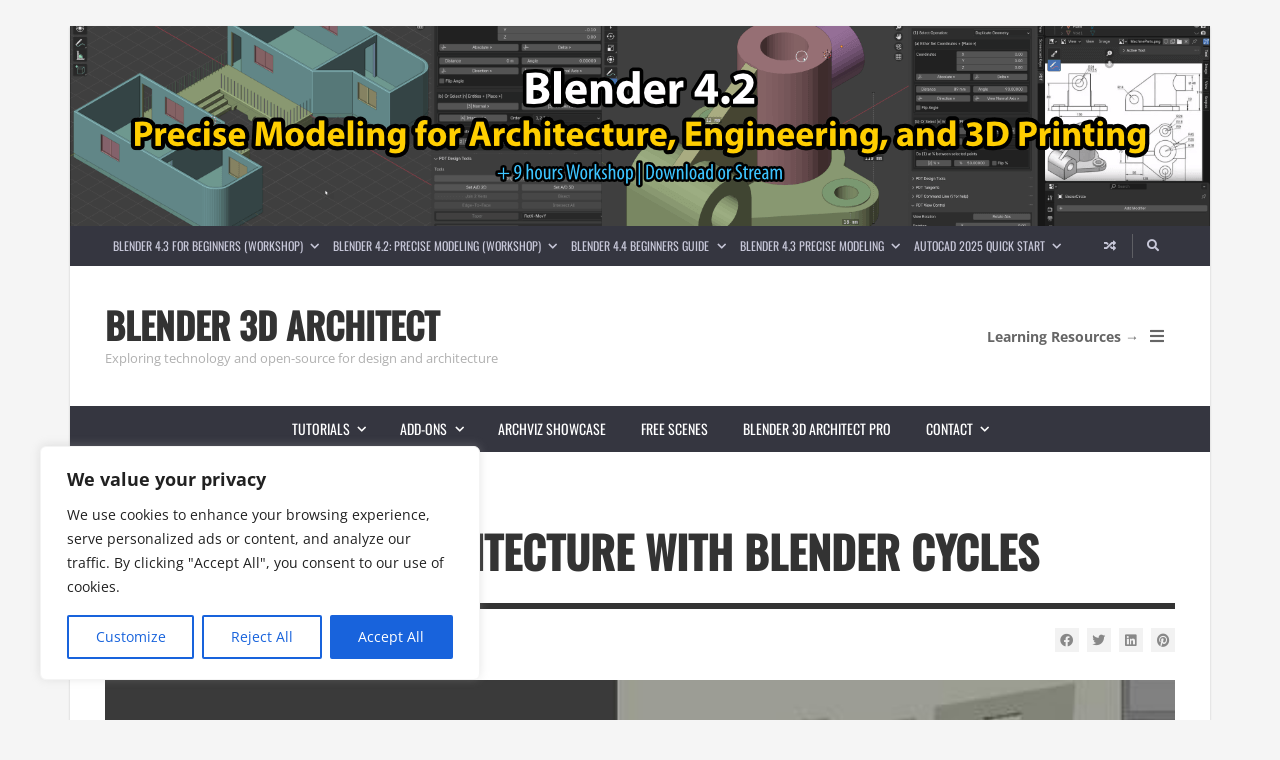

--- FILE ---
content_type: text/html; charset=UTF-8
request_url: https://player.vimeo.com/video/27296186?title=0&byline=0&portrait=0
body_size: 6339
content:
<!DOCTYPE html>
<html lang="en">
<head>
  <meta charset="utf-8">
  <meta name="viewport" content="width=device-width,initial-scale=1,user-scalable=yes">
  
  <link rel="canonical" href="https://player.vimeo.com/video/27296186">
  <meta name="googlebot" content="noindex,indexifembedded">
  
  
  <title>Tutorial 101: Modeling for architecture with Cycles on Vimeo</title>
  <style>
      body, html, .player, .fallback {
          overflow: hidden;
          width: 100%;
          height: 100%;
          margin: 0;
          padding: 0;
      }
      .fallback {
          
              background-color: transparent;
          
      }
      .player.loading { opacity: 0; }
      .fallback iframe {
          position: fixed;
          left: 0;
          top: 0;
          width: 100%;
          height: 100%;
      }
  </style>
  <link rel="modulepreload" href="https://f.vimeocdn.com/p/4.46.6/js/player.module.js" crossorigin="anonymous">
  <link rel="modulepreload" href="https://f.vimeocdn.com/p/4.46.6/js/vendor.module.js" crossorigin="anonymous">
  <link rel="preload" href="https://f.vimeocdn.com/p/4.46.6/css/player.css" as="style">
</head>

<body>


<div class="vp-placeholder">
    <style>
        .vp-placeholder,
        .vp-placeholder-thumb,
        .vp-placeholder-thumb::before,
        .vp-placeholder-thumb::after {
            position: absolute;
            top: 0;
            bottom: 0;
            left: 0;
            right: 0;
        }
        .vp-placeholder {
            visibility: hidden;
            width: 100%;
            max-height: 100%;
            height: calc(720 / 1280 * 100vw);
            max-width: calc(1280 / 720 * 100vh);
            margin: auto;
        }
        .vp-placeholder-carousel {
            display: none;
            background-color: #000;
            position: absolute;
            left: 0;
            right: 0;
            bottom: -60px;
            height: 60px;
        }
    </style>

    

    
        <style>
            .vp-placeholder-thumb {
                overflow: hidden;
                width: 100%;
                max-height: 100%;
                margin: auto;
            }
            .vp-placeholder-thumb::before,
            .vp-placeholder-thumb::after {
                content: "";
                display: block;
                filter: blur(7px);
                margin: 0;
                background: url(https://i.vimeocdn.com/video/181114527-913315e7885e3833917d3ad5247d84d09fc8e5b1b521172ecc80b54562a80142-d?mw=80&q=85) 50% 50% / contain no-repeat;
            }
            .vp-placeholder-thumb::before {
                 
                margin: -30px;
            }
        </style>
    

    <div class="vp-placeholder-thumb"></div>
    <div class="vp-placeholder-carousel"></div>
    <script>function placeholderInit(t,h,d,s,n,o){var i=t.querySelector(".vp-placeholder"),v=t.querySelector(".vp-placeholder-thumb");if(h){var p=function(){try{return window.self!==window.top}catch(a){return!0}}(),w=200,y=415,r=60;if(!p&&window.innerWidth>=w&&window.innerWidth<y){i.style.bottom=r+"px",i.style.maxHeight="calc(100vh - "+r+"px)",i.style.maxWidth="calc("+n+" / "+o+" * (100vh - "+r+"px))";var f=t.querySelector(".vp-placeholder-carousel");f.style.display="block"}}if(d){var e=new Image;e.onload=function(){var a=n/o,c=e.width/e.height;if(c<=.95*a||c>=1.05*a){var l=i.getBoundingClientRect(),g=l.right-l.left,b=l.bottom-l.top,m=window.innerWidth/g*100,x=window.innerHeight/b*100;v.style.height="calc("+e.height+" / "+e.width+" * "+m+"vw)",v.style.maxWidth="calc("+e.width+" / "+e.height+" * "+x+"vh)"}i.style.visibility="visible"},e.src=s}else i.style.visibility="visible"}
</script>
    <script>placeholderInit(document,  false ,  true , "https://i.vimeocdn.com/video/181114527-913315e7885e3833917d3ad5247d84d09fc8e5b1b521172ecc80b54562a80142-d?mw=80\u0026q=85",  1280 ,  720 );</script>
</div>

<div id="player" class="player"></div>
<script>window.playerConfig = {"cdn_url":"https://f.vimeocdn.com","vimeo_api_url":"api.vimeo.com","request":{"files":{"dash":{"cdns":{"akfire_interconnect_quic":{"avc_url":"https://vod-adaptive-ak.vimeocdn.com/exp=1763335767~acl=%2F3fdb04af-5a56-44de-bc92-5d1eaa4de90a%2Fpsid%3D968cbf7a09965625f3c2d6f87bda0933ebe5567d32ce55e96e2b25c3acdd353b%2F%2A~hmac=0b72f231becd41f28a051509748c10a27ff91abc2087bb6be3306d3c9f228d38/3fdb04af-5a56-44de-bc92-5d1eaa4de90a/psid=968cbf7a09965625f3c2d6f87bda0933ebe5567d32ce55e96e2b25c3acdd353b/v2/playlist/av/primary/playlist.json?omit=av1-hevc\u0026pathsig=8c953e4f~sGCgsZ6BsDZxvxRhjViW6wo-nMtt74ONTkS3OBt2drg\u0026r=dXM%3D\u0026rh=1noJq4","origin":"gcs","url":"https://vod-adaptive-ak.vimeocdn.com/exp=1763335767~acl=%2F3fdb04af-5a56-44de-bc92-5d1eaa4de90a%2Fpsid%3D968cbf7a09965625f3c2d6f87bda0933ebe5567d32ce55e96e2b25c3acdd353b%2F%2A~hmac=0b72f231becd41f28a051509748c10a27ff91abc2087bb6be3306d3c9f228d38/3fdb04af-5a56-44de-bc92-5d1eaa4de90a/psid=968cbf7a09965625f3c2d6f87bda0933ebe5567d32ce55e96e2b25c3acdd353b/v2/playlist/av/primary/playlist.json?pathsig=8c953e4f~sGCgsZ6BsDZxvxRhjViW6wo-nMtt74ONTkS3OBt2drg\u0026r=dXM%3D\u0026rh=1noJq4"},"fastly_skyfire":{"avc_url":"https://skyfire.vimeocdn.com/1763335767-0x9c7ec2a05589a6fec6719f9d18dee3018e4ab162/3fdb04af-5a56-44de-bc92-5d1eaa4de90a/psid=968cbf7a09965625f3c2d6f87bda0933ebe5567d32ce55e96e2b25c3acdd353b/v2/playlist/av/primary/playlist.json?omit=av1-hevc\u0026pathsig=8c953e4f~sGCgsZ6BsDZxvxRhjViW6wo-nMtt74ONTkS3OBt2drg\u0026r=dXM%3D\u0026rh=1noJq4","origin":"gcs","url":"https://skyfire.vimeocdn.com/1763335767-0x9c7ec2a05589a6fec6719f9d18dee3018e4ab162/3fdb04af-5a56-44de-bc92-5d1eaa4de90a/psid=968cbf7a09965625f3c2d6f87bda0933ebe5567d32ce55e96e2b25c3acdd353b/v2/playlist/av/primary/playlist.json?pathsig=8c953e4f~sGCgsZ6BsDZxvxRhjViW6wo-nMtt74ONTkS3OBt2drg\u0026r=dXM%3D\u0026rh=1noJq4"}},"default_cdn":"akfire_interconnect_quic","separate_av":true,"streams":[{"profile":"113","id":"0b621ed6-19f5-45ca-9c63-665428c6332b","fps":30,"quality":"720p"},{"profile":"112","id":"35445e10-f606-40f2-9130-b83aeea559c6","fps":30,"quality":"360p"}],"streams_avc":[{"profile":"113","id":"0b621ed6-19f5-45ca-9c63-665428c6332b","fps":30,"quality":"720p"},{"profile":"112","id":"35445e10-f606-40f2-9130-b83aeea559c6","fps":30,"quality":"360p"}]},"hls":{"cdns":{"akfire_interconnect_quic":{"avc_url":"https://vod-adaptive-ak.vimeocdn.com/exp=1763335767~acl=%2F3fdb04af-5a56-44de-bc92-5d1eaa4de90a%2Fpsid%3D968cbf7a09965625f3c2d6f87bda0933ebe5567d32ce55e96e2b25c3acdd353b%2F%2A~hmac=0b72f231becd41f28a051509748c10a27ff91abc2087bb6be3306d3c9f228d38/3fdb04af-5a56-44de-bc92-5d1eaa4de90a/psid=968cbf7a09965625f3c2d6f87bda0933ebe5567d32ce55e96e2b25c3acdd353b/v2/playlist/av/primary/playlist.m3u8?omit=av1-hevc-opus\u0026pathsig=8c953e4f~On68n6Ki4YpogbzcnY1IujGdQ6-GgItOZtYSLgRwv9A\u0026r=dXM%3D\u0026rh=1noJq4\u0026sf=fmp4","origin":"gcs","url":"https://vod-adaptive-ak.vimeocdn.com/exp=1763335767~acl=%2F3fdb04af-5a56-44de-bc92-5d1eaa4de90a%2Fpsid%3D968cbf7a09965625f3c2d6f87bda0933ebe5567d32ce55e96e2b25c3acdd353b%2F%2A~hmac=0b72f231becd41f28a051509748c10a27ff91abc2087bb6be3306d3c9f228d38/3fdb04af-5a56-44de-bc92-5d1eaa4de90a/psid=968cbf7a09965625f3c2d6f87bda0933ebe5567d32ce55e96e2b25c3acdd353b/v2/playlist/av/primary/playlist.m3u8?omit=opus\u0026pathsig=8c953e4f~On68n6Ki4YpogbzcnY1IujGdQ6-GgItOZtYSLgRwv9A\u0026r=dXM%3D\u0026rh=1noJq4\u0026sf=fmp4"},"fastly_skyfire":{"avc_url":"https://skyfire.vimeocdn.com/1763335767-0x9c7ec2a05589a6fec6719f9d18dee3018e4ab162/3fdb04af-5a56-44de-bc92-5d1eaa4de90a/psid=968cbf7a09965625f3c2d6f87bda0933ebe5567d32ce55e96e2b25c3acdd353b/v2/playlist/av/primary/playlist.m3u8?omit=av1-hevc-opus\u0026pathsig=8c953e4f~On68n6Ki4YpogbzcnY1IujGdQ6-GgItOZtYSLgRwv9A\u0026r=dXM%3D\u0026rh=1noJq4\u0026sf=fmp4","origin":"gcs","url":"https://skyfire.vimeocdn.com/1763335767-0x9c7ec2a05589a6fec6719f9d18dee3018e4ab162/3fdb04af-5a56-44de-bc92-5d1eaa4de90a/psid=968cbf7a09965625f3c2d6f87bda0933ebe5567d32ce55e96e2b25c3acdd353b/v2/playlist/av/primary/playlist.m3u8?omit=opus\u0026pathsig=8c953e4f~On68n6Ki4YpogbzcnY1IujGdQ6-GgItOZtYSLgRwv9A\u0026r=dXM%3D\u0026rh=1noJq4\u0026sf=fmp4"}},"default_cdn":"akfire_interconnect_quic","separate_av":true},"progressive":[{"profile":"113","width":1280,"height":720,"mime":"video/mp4","fps":30,"url":"https://vod-progressive-ak.vimeocdn.com/exp=1763335767~acl=%2Fvimeo-transcode-storage-prod-us-east1-h264-720p%2F01%2F459%2F1%2F27296186%2F60827972.mp4~hmac=280be2e6f7a01dfb70bfce3506a02e1d242bfc5d301ebd17fc4cd82ed4036482/vimeo-transcode-storage-prod-us-east1-h264-720p/01/459/1/27296186/60827972.mp4","cdn":"akamai_interconnect","quality":"720p","id":"0b621ed6-19f5-45ca-9c63-665428c6332b","origin":"gcs"},{"profile":"112","width":640,"height":360,"mime":"video/mp4","fps":30,"url":"https://vod-progressive-ak.vimeocdn.com/exp=1763335767~acl=%2Fvimeo-transcode-storage-prod-us-west1-h264-540p%2F01%2F459%2F1%2F27296186%2F60827473.mp4~hmac=fc9de6655d5eea30350d293ce49b74f2e84e4d497435805e819310d1bf92e950/vimeo-transcode-storage-prod-us-west1-h264-540p/01/459/1/27296186/60827473.mp4","cdn":"akamai_interconnect","quality":"360p","id":"35445e10-f606-40f2-9130-b83aeea559c6","origin":"gcs"}]},"file_codecs":{"av1":[],"avc":["0b621ed6-19f5-45ca-9c63-665428c6332b","35445e10-f606-40f2-9130-b83aeea559c6"],"hevc":{"dvh1":[],"hdr":[],"sdr":[]}},"lang":"en","referrer":"https://www.blender3darchitect.com/light-and-rendering/modeling-for-architecture-with-blender-cycles/","cookie_domain":".vimeo.com","signature":"9ce3e55fb3d58cf0060d4c681f798c79","timestamp":1763332167,"expires":3600,"thumb_preview":{"url":"https://videoapi-sprites.vimeocdn.com/video-sprites/image/b65b0691-0760-49f2-b61e-be1dd3897d99.0.jpeg?ClientID=sulu\u0026Expires=1763335767\u0026Signature=248bb27435dd8f966b51aa1843a328f6f4f6ad21","height":2880,"width":4260,"frame_height":240,"frame_width":426,"columns":10,"frames":120},"currency":"USD","session":"a6028585249aed76414c4ae357813c5bb190bc2e1763332167","cookie":{"volume":1,"quality":null,"hd":0,"captions":null,"transcript":null,"captions_styles":{"color":null,"fontSize":null,"fontFamily":null,"fontOpacity":null,"bgOpacity":null,"windowColor":null,"windowOpacity":null,"bgColor":null,"edgeStyle":null},"audio_language":null,"audio_kind":null,"qoe_survey_vote":0,"languages_toast":0},"build":{"backend":"0e29ff0","js":"4.46.6"},"urls":{"js":"https://f.vimeocdn.com/p/4.46.6/js/player.js","js_base":"https://f.vimeocdn.com/p/4.46.6/js","js_module":"https://f.vimeocdn.com/p/4.46.6/js/player.module.js","js_vendor_module":"https://f.vimeocdn.com/p/4.46.6/js/vendor.module.js","locales_js":{"de-DE":"https://f.vimeocdn.com/p/4.46.6/js/player.de-DE.js","en":"https://f.vimeocdn.com/p/4.46.6/js/player.js","es":"https://f.vimeocdn.com/p/4.46.6/js/player.es.js","fr-FR":"https://f.vimeocdn.com/p/4.46.6/js/player.fr-FR.js","ja-JP":"https://f.vimeocdn.com/p/4.46.6/js/player.ja-JP.js","ko-KR":"https://f.vimeocdn.com/p/4.46.6/js/player.ko-KR.js","pt-BR":"https://f.vimeocdn.com/p/4.46.6/js/player.pt-BR.js","zh-CN":"https://f.vimeocdn.com/p/4.46.6/js/player.zh-CN.js"},"ambisonics_js":"https://f.vimeocdn.com/p/external/ambisonics.min.js","barebone_js":"https://f.vimeocdn.com/p/4.46.6/js/barebone.js","chromeless_js":"https://f.vimeocdn.com/p/4.46.6/js/chromeless.js","three_js":"https://f.vimeocdn.com/p/external/three.rvimeo.min.js","vuid_js":"https://f.vimeocdn.com/js_opt/modules/utils/vuid.min.js","hive_sdk":"https://f.vimeocdn.com/p/external/hive-sdk.js","hive_interceptor":"https://f.vimeocdn.com/p/external/hive-interceptor.js","proxy":"https://player.vimeo.com/static/proxy.html","css":"https://f.vimeocdn.com/p/4.46.6/css/player.css","chromeless_css":"https://f.vimeocdn.com/p/4.46.6/css/chromeless.css","fresnel":"https://arclight.vimeo.com/add/player-stats","player_telemetry_url":"https://arclight.vimeo.com/player-events","telemetry_base":"https://lensflare.vimeo.com"},"flags":{"plays":1,"dnt":0,"autohide_controls":0,"preload_video":"metadata_on_hover","qoe_survey_forced":0,"ai_widget":0,"ecdn_delta_updates":0,"disable_mms":0,"check_clip_skipping_forward":0},"country":"US","client":{"ip":"3.145.72.2"},"ab_tests":{},"atid":"3725434969.1763332167","ai_widget_signature":"9b3b1bf03abf44b701cc3b42f51852550d16b3072386f56454353374b6efed19_1763335767","config_refresh_url":"https://player.vimeo.com/video/27296186/config/request?atid=3725434969.1763332167\u0026expires=3600\u0026referrer=https%3A%2F%2Fwww.blender3darchitect.com%2Flight-and-rendering%2Fmodeling-for-architecture-with-blender-cycles%2F\u0026session=a6028585249aed76414c4ae357813c5bb190bc2e1763332167\u0026signature=9ce3e55fb3d58cf0060d4c681f798c79\u0026time=1763332167\u0026v=1"},"player_url":"player.vimeo.com","video":{"id":27296186,"title":"Tutorial 101: Modeling for architecture with Cycles","width":1280,"height":720,"duration":319,"url":"https://vimeo.com/27296186","share_url":"https://vimeo.com/27296186","embed_code":"\u003ciframe title=\"vimeo-player\" src=\"https://player.vimeo.com/video/27296186?h=4fe666fd44\" width=\"640\" height=\"360\" frameborder=\"0\" referrerpolicy=\"strict-origin-when-cross-origin\" allow=\"autoplay; fullscreen; picture-in-picture; clipboard-write; encrypted-media; web-share\"   allowfullscreen\u003e\u003c/iframe\u003e","default_to_hd":0,"privacy":"anybody","embed_permission":"public","thumbnail_url":"https://i.vimeocdn.com/video/181114527-913315e7885e3833917d3ad5247d84d09fc8e5b1b521172ecc80b54562a80142-d","owner":{"id":370806,"name":"B3DA Learning","img":"https://i.vimeocdn.com/portrait/75534_60x60?sig=cd7f9808ef6191f627d7732b4393f59a5aaa58fb83d44179c5d117a5bbc63374\u0026v=1\u0026region=us","img_2x":"https://i.vimeocdn.com/portrait/75534_60x60?sig=cd7f9808ef6191f627d7732b4393f59a5aaa58fb83d44179c5d117a5bbc63374\u0026v=1\u0026region=us","url":"https://vimeo.com/b3dalearning","account_type":"basic"},"spatial":0,"live_event":null,"version":{"current":null,"available":[{"id":616689813,"file_id":60826624,"is_current":true}]},"unlisted_hash":null,"rating":{"id":6},"fps":30,"channel_layout":"stereo","ai":0,"locale":""},"user":{"id":0,"team_id":0,"team_origin_user_id":0,"account_type":"none","liked":0,"watch_later":0,"owner":0,"mod":0,"logged_in":0,"private_mode_enabled":0,"vimeo_api_client_token":"eyJhbGciOiJIUzI1NiIsInR5cCI6IkpXVCJ9.eyJzZXNzaW9uX2lkIjoiYTYwMjg1ODUyNDlhZWQ3NjQxNGM0YWUzNTc4MTNjNWJiMTkwYmMyZTE3NjMzMzIxNjciLCJleHAiOjE3NjMzMzU3NjcsImFwcF9pZCI6MTE4MzU5LCJzY29wZXMiOiJwdWJsaWMgc3RhdHMifQ.4TdSAb7lUk0aI_Ml5OFm37aLcE5iE9oS_-COKzg_MJU"},"view":1,"vimeo_url":"vimeo.com","embed":{"audio_track":"","autoplay":0,"autopause":1,"dnt":0,"editor":0,"keyboard":1,"log_plays":1,"loop":0,"muted":0,"on_site":0,"texttrack":"","transparent":1,"outro":"promoted","playsinline":1,"quality":null,"player_id":"","api":null,"app_id":"","color":"00adef","color_one":"000000","color_two":"00adef","color_three":"ffffff","color_four":"000000","context":"embed.main","settings":{"auto_pip":1,"badge":0,"byline":0,"collections":0,"color":0,"force_color_one":0,"force_color_two":0,"force_color_three":0,"force_color_four":0,"embed":1,"fullscreen":1,"like":1,"logo":1,"playbar":1,"portrait":0,"pip":1,"share":1,"spatial_compass":0,"spatial_label":0,"speed":1,"title":0,"volume":1,"watch_later":1,"watch_full_video":1,"controls":1,"airplay":1,"audio_tracks":1,"chapters":1,"chromecast":1,"cc":1,"transcript":1,"quality":1,"play_button_position":0,"ask_ai":0,"skipping_forward":1,"debug_payload_collection_policy":"default"},"create_interactive":{"has_create_interactive":false,"viddata_url":""},"min_quality":null,"max_quality":null,"initial_quality":null,"prefer_mms":1}}</script>
<script>const fullscreenSupported="exitFullscreen"in document||"webkitExitFullscreen"in document||"webkitCancelFullScreen"in document||"mozCancelFullScreen"in document||"msExitFullscreen"in document||"webkitEnterFullScreen"in document.createElement("video");var isIE=checkIE(window.navigator.userAgent),incompatibleBrowser=!fullscreenSupported||isIE;window.noModuleLoading=!1,window.dynamicImportSupported=!1,window.isInIFrame=function(){try{return window.self!==window.top}catch(e){return!0}}(),!window.isInIFrame&&/twitter/i.test(navigator.userAgent)&&window.playerConfig.video.url&&(window.location=window.playerConfig.video.url),window.playerConfig.request.lang&&document.documentElement.setAttribute("lang",window.playerConfig.request.lang),window.loadScript=function(e){var n=document.getElementsByTagName("script")[0];n&&n.parentNode?n.parentNode.insertBefore(e,n):document.head.appendChild(e)},window.loadVUID=function(){if(!window.playerConfig.request.flags.dnt&&!window.playerConfig.embed.dnt){window._vuid=[["pid",window.playerConfig.request.session]];var e=document.createElement("script");e.async=!0,e.src=window.playerConfig.request.urls.vuid_js,window.loadScript(e)}},window.loadCSS=function(e,n){var i={cssDone:!1,startTime:new Date().getTime(),link:e.createElement("link")};return i.link.rel="stylesheet",i.link.href=n,e.getElementsByTagName("head")[0].appendChild(i.link),i.link.onload=function(){i.cssDone=!0},i},window.loadLegacyJS=function(e,n){if(incompatibleBrowser){var i=e.querySelector(".vp-placeholder");i&&i.parentNode&&i.parentNode.removeChild(i);let o=`/video/${window.playerConfig.video.id}/fallback`;window.playerConfig.request.referrer&&(o+=`?referrer=${window.playerConfig.request.referrer}`),n.innerHTML=`<div class="fallback"><iframe title="unsupported message" src="${o}" frameborder="0"></iframe></div>`}else{n.className="player loading";var t=window.loadCSS(e,window.playerConfig.request.urls.css),r=e.createElement("script"),a=!1;r.src=window.playerConfig.request.urls.js,window.loadScript(r),r["onreadystatechange"in r?"onreadystatechange":"onload"]=function(){!a&&(!this.readyState||this.readyState==="loaded"||this.readyState==="complete")&&(a=!0,playerObject=new VimeoPlayer(n,window.playerConfig,t.cssDone||{link:t.link,startTime:t.startTime}))},window.loadVUID()}};function checkIE(e){e=e&&e.toLowerCase?e.toLowerCase():"";function n(r){return r=r.toLowerCase(),new RegExp(r).test(e);return browserRegEx}var i=n("msie")?parseFloat(e.replace(/^.*msie (\d+).*$/,"$1")):!1,t=n("trident")?parseFloat(e.replace(/^.*trident\/(\d+)\.(\d+).*$/,"$1.$2"))+4:!1;return i||t}
</script>
<script nomodule>
  window.noModuleLoading = true;
  var playerEl = document.getElementById('player');
  window.loadLegacyJS(document, playerEl);
</script>
<script type="module">try{import("").catch(()=>{})}catch(t){}window.dynamicImportSupported=!0;
</script>
<script type="module">if(!window.dynamicImportSupported){if(!window.noModuleLoading){window.noModuleLoading=!0;var playerEl=document.getElementById("player");window.loadLegacyJS(document,playerEl)}var moduleScriptLoader=document.getElementById("js-module-block");moduleScriptLoader&&moduleScriptLoader.parentElement.removeChild(moduleScriptLoader)}
</script>
<script type="module" id="js-module-block">if(!window.noModuleLoading&&window.dynamicImportSupported){const n=document.getElementById("player"),e=window.loadCSS(document,window.playerConfig.request.urls.css);import(window.playerConfig.request.urls.js_module).then(function(o){new o.VimeoPlayer(n,window.playerConfig,e.cssDone||{link:e.link,startTime:e.startTime}),window.loadVUID()}).catch(function(o){throw/TypeError:[A-z ]+import[A-z ]+module/gi.test(o)&&window.loadLegacyJS(document,n),o})}
</script>

<script type="application/ld+json">{"embedUrl":"https://player.vimeo.com/video/27296186?h=4fe666fd44","thumbnailUrl":"https://i.vimeocdn.com/video/181114527-913315e7885e3833917d3ad5247d84d09fc8e5b1b521172ecc80b54562a80142-d?f=webp","name":"Tutorial 101: Modeling for architecture with Cycles","description":"http://www.blender3darchitect.com","duration":"PT319S","uploadDate":"2011-08-04T12:05:35-04:00","@context":"https://schema.org/","@type":"VideoObject"}</script>

</body>
</html>
